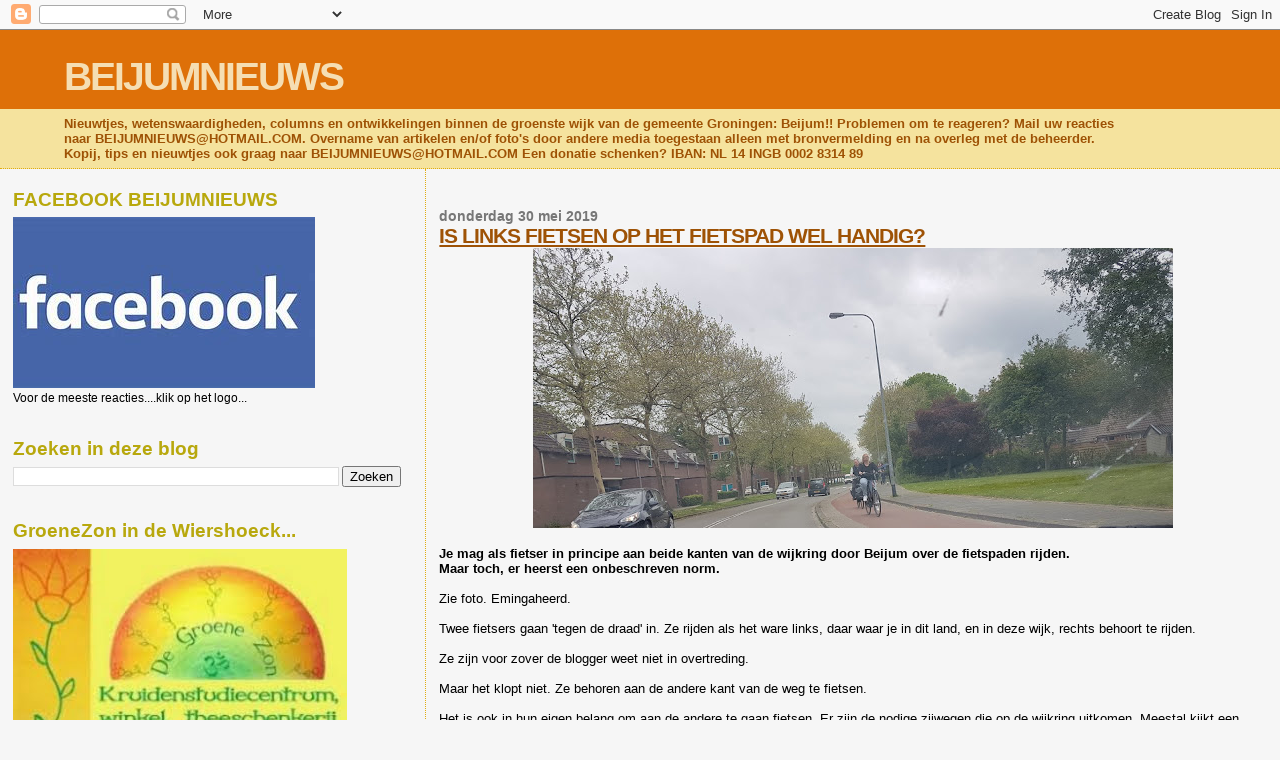

--- FILE ---
content_type: text/html; charset=UTF-8
request_url: https://beijumnieuws.blogspot.com/b/stats?style=BLACK_TRANSPARENT&timeRange=ALL_TIME&token=APq4FmAs6zvMJ_t2bCaExyuLQel9CDylAYl6T9sj8RkHKiIKspNU28R9d_CcpZWGJM3uEAGZwDzsdq8meRFS49go9HIsFdxaTw
body_size: -10
content:
{"total":8570225,"sparklineOptions":{"backgroundColor":{"fillOpacity":0.1,"fill":"#000000"},"series":[{"areaOpacity":0.3,"color":"#202020"}]},"sparklineData":[[0,39],[1,34],[2,37],[3,33],[4,53],[5,35],[6,44],[7,100],[8,100],[9,24],[10,63],[11,50],[12,39],[13,46],[14,22],[15,20],[16,20],[17,32],[18,27],[19,25],[20,26],[21,24],[22,22],[23,17],[24,38],[25,64],[26,34],[27,30],[28,31],[29,23]],"nextTickMs":59016}

--- FILE ---
content_type: text/html; charset=utf-8
request_url: https://www.google.com/recaptcha/api2/aframe
body_size: 267
content:
<!DOCTYPE HTML><html><head><meta http-equiv="content-type" content="text/html; charset=UTF-8"></head><body><script nonce="LfR_vSTAK8gJaeWq-P0F0g">/** Anti-fraud and anti-abuse applications only. See google.com/recaptcha */ try{var clients={'sodar':'https://pagead2.googlesyndication.com/pagead/sodar?'};window.addEventListener("message",function(a){try{if(a.source===window.parent){var b=JSON.parse(a.data);var c=clients[b['id']];if(c){var d=document.createElement('img');d.src=c+b['params']+'&rc='+(localStorage.getItem("rc::a")?sessionStorage.getItem("rc::b"):"");window.document.body.appendChild(d);sessionStorage.setItem("rc::e",parseInt(sessionStorage.getItem("rc::e")||0)+1);localStorage.setItem("rc::h",'1769782283687');}}}catch(b){}});window.parent.postMessage("_grecaptcha_ready", "*");}catch(b){}</script></body></html>